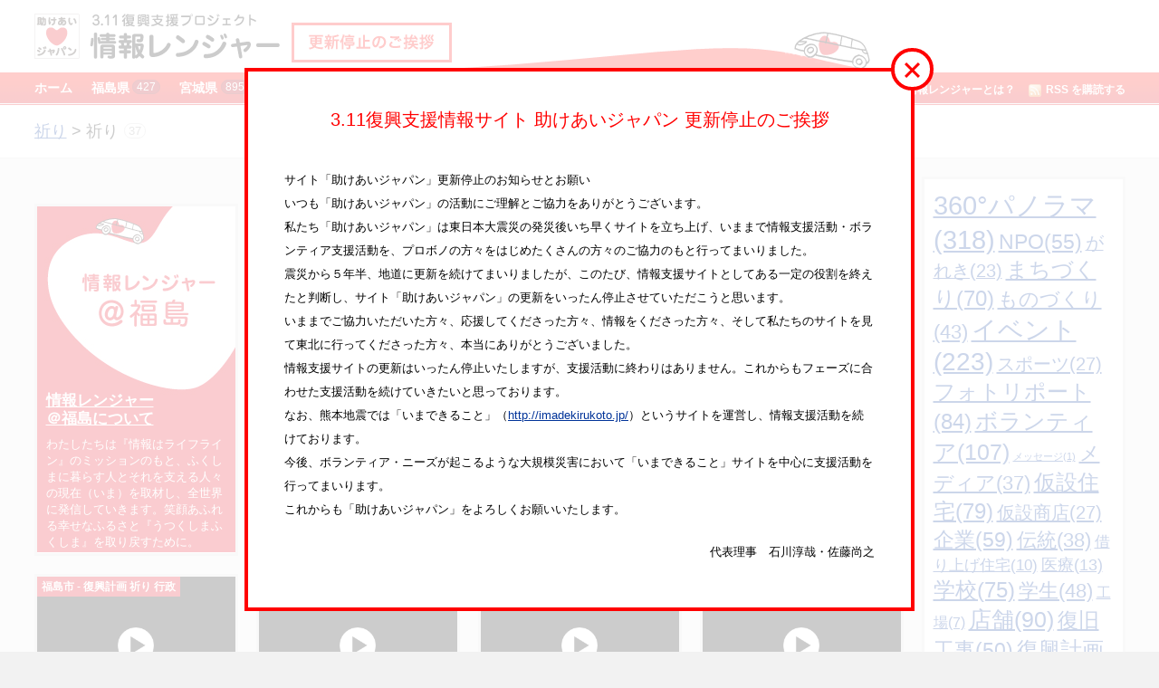

--- FILE ---
content_type: text/html; charset=UTF-8
request_url: http://inforanger.tasukeaijapan.jp/tag/%E7%A5%88%E3%82%8A/fukushima/
body_size: 57505
content:
<!DOCTYPE html>
<!-- paulirish.com/2008/conditional-stylesheets-vs-css-hacks-answer-neither/ -->
<!--[if lt IE 7]><html class="no-js lt-ie9 lt-ie8 lt-ie7" lang="en"><![endif]-->
<!--[if IE 7]>   <html class="no-js lt-ie9 lt-ie8" lang="en"><![endif]-->
<!--[if IE 8]>   <html class="no-js lt-ie9" lang="en"><![endif]-->
<!--[if gt IE 8]><!--><html lang="en"><!--<![endif]-->
<head>
  <meta charset="utf-8" />
  <meta name="viewport" content="width=device-width, initial-scale=1.0" />
    <meta property="og:image" content="http://inforanger.tasukeaijapan.jp/wp/wp-content/themes/tasukeairanger_v2.4/images/logo_s.png" />
    <meta property="og:site_name" content="inforanger.tasukeaijapan.jp" />
    <meta property="og:title" content="助けあいジャパン 情報レンジャー" />
     <title>祈り｜情報レンジャー｜助けあいジャパン</title>
  <link rel="apple-touch-icon-precomposed" href="apple-touch-icon-precomposed.png" />
  <link rel="icon" type="favicon.ico" href="favicon.ico" />
  <link rel="stylesheet" type="text/css" href="http://inforanger.tasukeaijapan.jp/wp/wp-content/themes/tasukeairanger_v2.4/javascripts/libs/jquery.fancybox/jquery.fancybox-1.3.4.css" media="screen, projection, print" />
  <link rel="stylesheet" type="text/css" href="http://inforanger.tasukeaijapan.jp/wp/wp-content/themes/tasukeairanger_v2.4/javascripts/libs/code.photoswipe-3.0.4/photoswipe.css" media="screen, projection, print" />
  <link rel="stylesheet" href="http://inforanger.tasukeaijapan.jp/wp/wp-content/themes/tasukeairanger_v2.4/stylesheets/style.css" />
  <link rel="alternate" type="application/rss+xml" title="inforanger.tasukeaijapan.jp RSS" href="http://inforanger.tasukeaijapan.jp/rss_feed/" />
  <script>
    var template_url = "http://inforanger.tasukeaijapan.jp/wp/wp-content/themes/tasukeairanger_v2.4";
  </script>
  <script type="text/javascript" src="http://inforanger.tasukeaijapan.jp/wp/wp-content/themes/tasukeairanger_v2.4/javascripts/libs/jquery-1.6.3.min.js"></script>
  <script type="text/javascript" src="http://inforanger.tasukeaijapan.jp/wp/wp-content/themes/tasukeairanger_v2.4/javascripts/libs/jquery.fancybox/jquery.fancybox-1.3.4.pack.js"></script>
  <script type="text/javascript" src="http://inforanger.tasukeaijapan.jp/wp/wp-content/themes/tasukeairanger_v2.4/javascripts/libs/jquery.columnview.js"></script>
    <script type="text/javascript" src="http://inforanger.tasukeaijapan.jp/wp/wp-content/themes/tasukeairanger_v2.4/javascripts/libs/code.photoswipe-3.0.4/klass.min.js"></script>
  <script type="text/javascript" src="http://inforanger.tasukeaijapan.jp/wp/wp-content/themes/tasukeairanger_v2.4/javascripts/libs/code.photoswipe-3.0.4/code.photoswipe.jquery-3.0.4.js"></script>
    <!--[if lt IE 9]>
  <script type="text/javascript" src="http://inforanger.tasukeaijapan.jp/wp/wp-content/themes/tasukeairanger_v2.4/javascripts/libs/respond.min.js"></script>
  <![endif]-->
  <script type="text/javascript" src="http://inforanger.tasukeaijapan.jp/wp/wp-content/themes/tasukeairanger_v2.4/javascripts/libs/jquery.galleria/galleria-1.2.6.js"></script>
  <script type="text/javascript" src="http://inforanger.tasukeaijapan.jp/wp/wp-content/themes/tasukeairanger_v2.4/javascripts/libs/jquery.galleria/classic/galleria.classic.min.js"></script>
  <script type="text/javascript" src="http://inforanger.tasukeaijapan.jp/wp/wp-content/themes/tasukeairanger_v2.4/javascripts/script.js"></script>
  <script>
      </script>
</head>
<body class="site jp fukushima area %E7%A5%88%E3%82%8A tag tag %E7%A5%88%E3%82%8A fukushima">
  <div id="container">
    <div id="header">
      <div class="wrapper">
        <h1><a href="/"><img src="http://inforanger.tasukeaijapan.jp/wp/wp-content/themes/tasukeairanger_v2.4/images/h-logo.png" alt="助けあいジャパン 情報レンジャー" /></a></h1>
        <div id="banner_cls"></div>
        <ul id="h-nav">
          <li><a href="/">ホーム</a></li>
                              <li class="pref">
            <a href="http://inforanger.tasukeaijapan.jp/area/fukushima/">福島県<em class="number">427</em></a>
            <dl>
              <dt>福島県</dt>
                            <dd>
                                <ul>
                                      <li><a href="http://inforanger.tasukeaijapan.jp/area/fukushima/soma/">相馬市</a></li>
                                      <li><a href="http://inforanger.tasukeaijapan.jp/area/fukushima/minamisoma/">南相馬市</a></li>
                                      <li><a href="http://inforanger.tasukeaijapan.jp/area/fukushima/hirono-fukushima/">広野町</a></li>
                                      <li><a href="http://inforanger.tasukeaijapan.jp/area/fukushima/naraha/">楢葉町</a></li>
                                      <li><a href="http://inforanger.tasukeaijapan.jp/area/fukushima/tomioka/">富岡町</a></li>
                                      <li><a href="http://inforanger.tasukeaijapan.jp/area/fukushima/kawauchi/">川内村</a></li>
                                      <li><a href="http://inforanger.tasukeaijapan.jp/area/fukushima/ookuma/">大熊町</a></li>
                                      <li><a href="http://inforanger.tasukeaijapan.jp/area/fukushima/futaba/">双葉町</a></li>
                                      <li><a href="http://inforanger.tasukeaijapan.jp/area/fukushima/namie/">浪江町</a></li>
                                      <li><a href="http://inforanger.tasukeaijapan.jp/area/fukushima/katsurao/">葛尾村</a></li>
                                      <li><a href="http://inforanger.tasukeaijapan.jp/area/fukushima/shinchi/">新地町</a></li>
                                      <li><a href="http://inforanger.tasukeaijapan.jp/area/fukushima/iitate/">飯舘村</a></li>
                                      <li><a href="http://inforanger.tasukeaijapan.jp/area/fukushima/iwaki/">いわき市</a></li>
                                      <li><a href="http://inforanger.tasukeaijapan.jp/area/fukushima/fukushimashi/">福島市</a></li>
                                      <li><a href="http://inforanger.tasukeaijapan.jp/area/fukushima/nihonmatsu/">二本松市</a></li>
                                      <li><a href="http://inforanger.tasukeaijapan.jp/area/fukushima/date/">伊達市</a></li>
                                      <li><a href="http://inforanger.tasukeaijapan.jp/area/fukushima/motomiya/">本宮市</a></li>
                                      <li><a href="http://inforanger.tasukeaijapan.jp/area/fukushima/kori/">桑折町</a></li>
                                      <li><a href="http://inforanger.tasukeaijapan.jp/area/fukushima/kunimi/">国見町</a></li>
                                      <li><a href="http://inforanger.tasukeaijapan.jp/area/fukushima/kawamata/">川俣町</a></li>
                                      <li><a href="http://inforanger.tasukeaijapan.jp/area/fukushima/otama/">大玉村</a></li>
                                      <li><a href="http://inforanger.tasukeaijapan.jp/area/fukushima/koriyama/">郡山市</a></li>
                                      <li><a href="http://inforanger.tasukeaijapan.jp/area/fukushima/sukagawa/">須賀川市</a></li>
                                      <li><a href="http://inforanger.tasukeaijapan.jp/area/fukushima/tamura/">田村市</a></li>
                                      <li><a href="http://inforanger.tasukeaijapan.jp/area/fukushima/kagamiishi/">鏡石町</a></li>
                                      <li><a href="http://inforanger.tasukeaijapan.jp/area/fukushima/miharu/">三春町</a></li>
                                      <li><a href="http://inforanger.tasukeaijapan.jp/area/fukushima/shirakawa/">白河市</a></li>
                                      <li><a href="http://inforanger.tasukeaijapan.jp/area/fukushima/nishigo/">西郷村</a></li>
                                      <li><a href="http://inforanger.tasukeaijapan.jp/area/fukushima/yabuki/">矢吹町</a></li>
                                      <li><a href="http://inforanger.tasukeaijapan.jp/area/fukushima/tanagura/">棚倉町</a></li>
                                      <li><a href="http://inforanger.tasukeaijapan.jp/area/fukushima/aizuwakamatsu/">会津若松</a></li>
                                      <li><a href="http://inforanger.tasukeaijapan.jp/area/fukushima/inawashiro/">猪苗代町</a></li>
                                      <li><a href="http://inforanger.tasukeaijapan.jp/area/fukushima/aizumisato/">会津美里町</a></li>
                                      <li><a href="http://inforanger.tasukeaijapan.jp/area/fukushima/others/">その他・県外</a></li>
                                  </ul>
                              </dd>
            </dl>
          </li>
                              <li class="pref">
            <a href="http://inforanger.tasukeaijapan.jp/area/miyagi/">宮城県<em class="number">895</em></a>
            <dl>
              <dt>宮城県</dt>
                            <dd>
                                <ul>
                                      <li><a href="http://inforanger.tasukeaijapan.jp/area/miyagi/%e6%9d%91%e7%94%b0%e7%94%ba/">村田町</a></li>
                                      <li><a href="http://inforanger.tasukeaijapan.jp/area/miyagi/%e6%a0%97%e5%8e%9f%e5%b8%82/">栗原市</a></li>
                                      <li><a href="http://inforanger.tasukeaijapan.jp/area/miyagi/%e8%94%b5%e7%8e%8b%e7%94%ba/">蔵王町</a></li>
                                      <li><a href="http://inforanger.tasukeaijapan.jp/area/miyagi/%e4%b8%83%e3%83%b6%e5%ae%bf%e7%94%ba/">七ヶ宿町</a></li>
                                      <li><a href="http://inforanger.tasukeaijapan.jp/area/miyagi/%e5%a4%a7%e6%b2%b3%e5%8e%9f%e7%94%ba/">大河原町</a></li>
                                      <li><a href="http://inforanger.tasukeaijapan.jp/area/miyagi/%e6%9f%b4%e7%94%b0%e7%94%ba/">柴田町</a></li>
                                      <li><a href="http://inforanger.tasukeaijapan.jp/area/miyagi/%e5%b7%9d%e5%b4%8e%e7%94%ba/">川崎町</a></li>
                                      <li><a href="http://inforanger.tasukeaijapan.jp/area/miyagi/%e5%a4%a7%e5%92%8c%e7%94%ba/">大和町</a></li>
                                      <li><a href="http://inforanger.tasukeaijapan.jp/area/miyagi/%e5%a4%a7%e9%83%b7%e7%94%ba/">大郷町</a></li>
                                      <li><a href="http://inforanger.tasukeaijapan.jp/area/miyagi/%e5%a4%a7%e8%a1%a1%e6%9d%91/">大衡村</a></li>
                                      <li><a href="http://inforanger.tasukeaijapan.jp/area/miyagi/%e8%89%b2%e9%ba%bb%e7%94%ba/">色麻町</a></li>
                                      <li><a href="http://inforanger.tasukeaijapan.jp/area/miyagi/%e5%8a%a0%e7%be%8e%e7%94%ba/">加美町</a></li>
                                      <li><a href="http://inforanger.tasukeaijapan.jp/area/miyagi/%e6%b6%8c%e8%b0%b7%e7%94%ba/">涌谷町</a></li>
                                      <li><a href="http://inforanger.tasukeaijapan.jp/area/miyagi/%e7%be%8e%e9%87%8c%e7%94%ba/">美里町</a></li>
                                      <li><a href="http://inforanger.tasukeaijapan.jp/area/miyagi/%e4%b8%b8%e6%a3%ae%e7%94%ba/">丸森町</a></li>
                                      <li><a href="http://inforanger.tasukeaijapan.jp/area/miyagi/%e5%a4%a7%e5%b4%8e%e5%b8%82/">大崎市</a></li>
                                      <li><a href="http://inforanger.tasukeaijapan.jp/area/miyagi/%e7%99%bb%e7%b1%b3%e5%b8%82/">登米市</a></li>
                                      <li><a href="http://inforanger.tasukeaijapan.jp/area/miyagi/kesennuma/">気仙沼市</a></li>
                                      <li><a href="http://inforanger.tasukeaijapan.jp/area/miyagi/minamisanriku/">南三陸町</a></li>
                                      <li><a href="http://inforanger.tasukeaijapan.jp/area/miyagi/ishinomaki/">石巻市</a></li>
                                      <li><a href="http://inforanger.tasukeaijapan.jp/area/miyagi/onagawa/">女川町</a></li>
                                      <li><a href="http://inforanger.tasukeaijapan.jp/area/miyagi/higashimatsushima/">東松島市</a></li>
                                      <li><a href="http://inforanger.tasukeaijapan.jp/area/miyagi/matsushima/">松島町</a></li>
                                      <li><a href="http://inforanger.tasukeaijapan.jp/area/miyagi/shiogama/">塩竈市</a></li>
                                      <li><a href="http://inforanger.tasukeaijapan.jp/area/miyagi/shichigahama/">七ヶ浜町</a></li>
                                      <li><a href="http://inforanger.tasukeaijapan.jp/area/miyagi/tomiya/">富谷町</a></li>
                                      <li><a href="http://inforanger.tasukeaijapan.jp/area/miyagi/rifu/">利府町</a></li>
                                      <li><a href="http://inforanger.tasukeaijapan.jp/area/miyagi/tagajo/">多賀城市</a></li>
                                      <li><a href="http://inforanger.tasukeaijapan.jp/area/miyagi/sendai/">仙台市</a></li>
                                      <li><a href="http://inforanger.tasukeaijapan.jp/area/miyagi/natori/">名取市</a></li>
                                      <li><a href="http://inforanger.tasukeaijapan.jp/area/miyagi/iwanuma/">岩沼市</a></li>
                                      <li><a href="http://inforanger.tasukeaijapan.jp/area/miyagi/watari/">亘理町</a></li>
                                      <li><a href="http://inforanger.tasukeaijapan.jp/area/miyagi/yamamoto/">山元町</a></li>
                                      <li><a href="http://inforanger.tasukeaijapan.jp/area/miyagi/shiraishi/">白石市</a></li>
                                      <li><a href="http://inforanger.tasukeaijapan.jp/area/miyagi/kakuda/">角田市</a></li>
                                  </ul>
                              </dd>
            </dl>
          </li>
                              <li class="pref">
            <a href="http://inforanger.tasukeaijapan.jp/area/iwate/">岩手県<em class="number">17</em></a>
            <dl>
              <dt>岩手県</dt>
                            <dd>
                                <ul>
                                      <li><a href="http://inforanger.tasukeaijapan.jp/area/iwate/%e4%ba%8c%e6%88%b8%e5%b8%82/">二戸市</a></li>
                                      <li><a href="http://inforanger.tasukeaijapan.jp/area/iwate/hirono/">洋野町</a></li>
                                      <li><a href="http://inforanger.tasukeaijapan.jp/area/iwate/kuji/">久慈市</a></li>
                                      <li><a href="http://inforanger.tasukeaijapan.jp/area/iwate/noda/">野田村</a></li>
                                      <li><a href="http://inforanger.tasukeaijapan.jp/area/iwate/fudai/">普代村</a></li>
                                      <li><a href="http://inforanger.tasukeaijapan.jp/area/iwate/tanohata/">田野畑</a></li>
                                      <li><a href="http://inforanger.tasukeaijapan.jp/area/iwate/iwaizumi/">岩泉町</a></li>
                                      <li><a href="http://inforanger.tasukeaijapan.jp/area/iwate/morioka/">盛岡市</a></li>
                                      <li><a href="http://inforanger.tasukeaijapan.jp/area/iwate/takizawa/">滝沢村</a></li>
                                      <li><a href="http://inforanger.tasukeaijapan.jp/area/iwate/miyako/">宮古市</a></li>
                                      <li><a href="http://inforanger.tasukeaijapan.jp/area/iwate/yamada/">山田町</a></li>
                                      <li><a href="http://inforanger.tasukeaijapan.jp/area/iwate/otsuchi/">大槌町</a></li>
                                      <li><a href="http://inforanger.tasukeaijapan.jp/area/iwate/tono/">遠野市</a></li>
                                      <li><a href="http://inforanger.tasukeaijapan.jp/area/iwate/kamaishi/">釜石市</a></li>
                                      <li><a href="http://inforanger.tasukeaijapan.jp/area/iwate/sumita/">住田町</a></li>
                                      <li><a href="http://inforanger.tasukeaijapan.jp/area/iwate/ofunato/">大船渡市</a></li>
                                      <li><a href="http://inforanger.tasukeaijapan.jp/area/iwate/rikuzentakata/">陸前高田市</a></li>
                                      <li><a href="http://inforanger.tasukeaijapan.jp/area/iwate/oshu/">奥州市</a></li>
                                      <li><a href="http://inforanger.tasukeaijapan.jp/area/iwate/kitakami/">北上市</a></li>
                                      <li><a href="http://inforanger.tasukeaijapan.jp/area/iwate/ichinoseki/">一関市</a></li>
                                  </ul>
                              </dd>
            </dl>
          </li>
                    <li><a href="/getwidget/">ブログパーツ</a></li>
          <li class="feed"><a href="http://inforanger.tasukeaijapan.jp/rss_feed/"><img src="http://inforanger.tasukeaijapan.jp/wp/wp-content/themes/tasukeairanger_v2.4/images/rss.png" alt=""/>RSS を購読する</a></li>
          <li class="about"><a href="/about/">助けあいジャパン 情報レンジャーとは？</a></li>
        </ul>
      </div>
    </div>
    <div id="header_iphone">
      <div class="wrapper">
        <h1><a href="/"><img src="http://inforanger.tasukeaijapan.jp/wp/wp-content/themes/tasukeairanger_v2.4/images/h-logo-iphone.png" alt="助けあいジャパン 情報レンジャー" /></a></h1>
        <div id="banner_cls_sp"></div>
      </div>
    </div>


<div id="title" class="section">
  <div class="wrapper">
    <h1><a href="http://inforanger.tasukeaijapan.jp/tag/%e7%a5%88%e3%82%8a/">祈り</a>&nbsp;&gt;&nbsp;祈り<em class="number">37</em></h1>
  </div>
</div>
<div id="main" class="section">
  <div class="wrapper">
    <div id="aside">
  <div id="aside-tags">
      <ul class="tagcloud">
          <li><a href='http://inforanger.tasukeaijapan.jp/tag/gigapan/' class='tag-link-110' title='318件のトピック' style='font-size: 22pt;'>360°パノラマ(318)</a></li>
          <li><a href='http://inforanger.tasukeaijapan.jp/tag/npo/' class='tag-link-97' title='55件のトピック' style='font-size: 17.227272727273pt;'>NPO(55)</a></li>
          <li><a href='http://inforanger.tasukeaijapan.jp/tag/%e3%81%8c%e3%82%8c%e3%81%8d/' class='tag-link-79' title='23件のトピック' style='font-size: 14.872727272727pt;'>がれき(23)</a></li>
          <li><a href='http://inforanger.tasukeaijapan.jp/tag/%e3%81%be%e3%81%a1%e3%81%a5%e3%81%8f%e3%82%8a/' class='tag-link-165' title='70件のトピック' style='font-size: 17.863636363636pt;'>まちづくり(70)</a></li>
          <li><a href='http://inforanger.tasukeaijapan.jp/tag/%e3%82%82%e3%81%ae%e3%81%a5%e3%81%8f%e3%82%8a/' class='tag-link-112' title='43件のトピック' style='font-size: 16.527272727273pt;'>ものづくり(43)</a></li>
          <li><a href='http://inforanger.tasukeaijapan.jp/tag/%e3%82%a4%e3%83%99%e3%83%b3%e3%83%88/' class='tag-link-90' title='223件のトピック' style='font-size: 21.045454545455pt;'>イベント(223)</a></li>
          <li><a href='http://inforanger.tasukeaijapan.jp/tag/%e3%82%b9%e3%83%9d%e3%83%bc%e3%83%84/' class='tag-link-106' title='27件のトピック' style='font-size: 15.318181818182pt;'>スポーツ(27)</a></li>
          <li><a href='http://inforanger.tasukeaijapan.jp/tag/%e3%83%95%e3%82%a9%e3%83%88%e3%83%aa%e3%83%9d%e3%83%bc%e3%83%88/' class='tag-link-109' title='84件のトピック' style='font-size: 18.372727272727pt;'>フォトリポート(84)</a></li>
          <li><a href='http://inforanger.tasukeaijapan.jp/tag/%e3%83%9c%e3%83%a9%e3%83%b3%e3%83%86%e3%82%a3%e3%82%a2/' class='tag-link-98' title='107件のトピック' style='font-size: 19.009090909091pt;'>ボランティア(107)</a></li>
          <li><a href='http://inforanger.tasukeaijapan.jp/tag/%e3%83%a1%e3%83%83%e3%82%bb%e3%83%bc%e3%82%b8/' class='tag-link-159' title='1件のトピック' style='font-size: 8pt;'>メッセージ(1)</a></li>
          <li><a href='http://inforanger.tasukeaijapan.jp/tag/%e3%83%a1%e3%83%87%e3%82%a3%e3%82%a2/' class='tag-link-166' title='37件のトピック' style='font-size: 16.145454545455pt;'>メディア(37)</a></li>
          <li><a href='http://inforanger.tasukeaijapan.jp/tag/%e4%bb%ae%e8%a8%ad%e4%bd%8f%e5%ae%85/' class='tag-link-105' title='79件のトピック' style='font-size: 18.181818181818pt;'>仮設住宅(79)</a></li>
          <li><a href='http://inforanger.tasukeaijapan.jp/tag/%e4%bb%ae%e8%a8%ad%e5%95%86%e5%ba%97/' class='tag-link-117' title='27件のトピック' style='font-size: 15.318181818182pt;'>仮設商店(27)</a></li>
          <li><a href='http://inforanger.tasukeaijapan.jp/tag/%e4%bc%81%e6%a5%ad/' class='tag-link-121' title='59件のトピック' style='font-size: 17.418181818182pt;'>企業(59)</a></li>
          <li><a href='http://inforanger.tasukeaijapan.jp/tag/%e4%bc%9d%e7%b5%b1/' class='tag-link-116' title='38件のトピック' style='font-size: 16.209090909091pt;'>伝統(38)</a></li>
          <li><a href='http://inforanger.tasukeaijapan.jp/tag/%e5%80%9f%e3%82%8a%e4%b8%8a%e3%81%92%e4%bd%8f%e5%ae%85/' class='tag-link-167' title='10件のトピック' style='font-size: 12.709090909091pt;'>借り上げ住宅(10)</a></li>
          <li><a href='http://inforanger.tasukeaijapan.jp/tag/%e5%8c%bb%e7%99%82/' class='tag-link-104' title='13件のトピック' style='font-size: 13.409090909091pt;'>医療(13)</a></li>
          <li><a href='http://inforanger.tasukeaijapan.jp/tag/%e5%ad%a6%e6%a0%a1/' class='tag-link-7' title='75件のトピック' style='font-size: 18.054545454545pt;'>学校(75)</a></li>
          <li><a href='http://inforanger.tasukeaijapan.jp/tag/%e5%ad%a6%e7%94%9f/' class='tag-link-160' title='48件のトピック' style='font-size: 16.845454545455pt;'>学生(48)</a></li>
          <li><a href='http://inforanger.tasukeaijapan.jp/tag/%e5%b7%a5%e5%a0%b4/' class='tag-link-162' title='7件のトピック' style='font-size: 11.818181818182pt;'>工場(7)</a></li>
          <li><a href='http://inforanger.tasukeaijapan.jp/tag/%e5%ba%97%e8%88%97/' class='tag-link-92' title='90件のトピック' style='font-size: 18.563636363636pt;'>店舗(90)</a></li>
          <li><a href='http://inforanger.tasukeaijapan.jp/tag/%e5%be%a9%e6%97%a7%e5%b7%a5%e4%ba%8b/' class='tag-link-163' title='50件のトピック' style='font-size: 16.972727272727pt;'>復旧工事(50)</a></li>
          <li><a href='http://inforanger.tasukeaijapan.jp/tag/%e5%be%a9%e8%88%88%e8%a8%88%e7%94%bb/' class='tag-link-93' title='84件のトピック' style='font-size: 18.372727272727pt;'>復興計画(84)</a></li>
          <li><a href='http://inforanger.tasukeaijapan.jp/tag/%e6%83%85%e5%a0%b1%e3%83%ac%e3%83%b3%e3%82%b8%e3%83%a3%e3%83%bc/' class='tag-link-146' title='6件のトピック' style='font-size: 11.5pt;'>情報レンジャー(6)</a></li>
          <li><a href='http://inforanger.tasukeaijapan.jp/tag/%e6%84%9f%e8%ac%9d/' class='tag-link-99' title='19件のトピック' style='font-size: 14.363636363636pt;'>感謝(19)</a></li>
          <li><a href='http://inforanger.tasukeaijapan.jp/tag/%e6%94%be%e5%b0%84%e8%83%bd/' class='tag-link-144' title='69件のトピック' style='font-size: 17.863636363636pt;'>放射能(69)</a></li>
          <li><a href='http://inforanger.tasukeaijapan.jp/tag/%e6%96%bd%e8%a8%ad/' class='tag-link-101' title='39件のトピック' style='font-size: 16.272727272727pt;'>施設(39)</a></li>
          <li><a href='http://inforanger.tasukeaijapan.jp/tag/%e6%af%8d%e5%ad%90%e6%94%af%e6%8f%b4/' class='tag-link-157' title='17件のトピック' style='font-size: 14.109090909091pt;'>母子支援(17)</a></li>
          <li><a href='http://inforanger.tasukeaijapan.jp/tag/%e6%bc%81%e6%a5%ad%e8%be%b2%e6%a5%ad/' class='tag-link-91' title='97件のトピック' style='font-size: 18.754545454545pt;'>漁業農業(97)</a></li>
          <li><a href='http://inforanger.tasukeaijapan.jp/tag/%e7%a5%88%e3%82%8a/' class='tag-link-84' title='37件のトピック' style='font-size: 16.145454545455pt;'>祈り(37)</a></li>
          <li><a href='http://inforanger.tasukeaijapan.jp/tag/%e7%a5%ad%e3%82%8a/' class='tag-link-151' title='28件のトピック' style='font-size: 15.381818181818pt;'>祭り(28)</a></li>
          <li><a href='http://inforanger.tasukeaijapan.jp/tag/%e7%a6%8f%e5%b3%b6%e7%9c%8c/' class='tag-link-119' title='10件のトピック' style='font-size: 12.709090909091pt;'>福島県(10)</a></li>
          <li><a href='http://inforanger.tasukeaijapan.jp/tag/%e8%8a%b8%e8%a1%93/' class='tag-link-118' title='32件のトピック' style='font-size: 15.763636363636pt;'>芸術(32)</a></li>
          <li><a href='http://inforanger.tasukeaijapan.jp/tag/%e8%a1%8c%e6%94%bf/' class='tag-link-96' title='77件のトピック' style='font-size: 18.118181818182pt;'>行政(77)</a></li>
          <li><a href='http://inforanger.tasukeaijapan.jp/tag/%e8%a2%ab%e7%81%bd%e5%8b%95%e7%89%a9/' class='tag-link-147' title='9件のトピック' style='font-size: 12.454545454545pt;'>被災動物(9)</a></li>
          <li><a href='http://inforanger.tasukeaijapan.jp/tag/%e8%a2%ab%e7%81%bd%e9%a7%85/' class='tag-link-113' title='25件のトピック' style='font-size: 15.063636363636pt;'>被災駅(25)</a></li>
          <li><a href='http://inforanger.tasukeaijapan.jp/tag/%e8%a6%b3%e5%85%89/' class='tag-link-103' title='74件のトピック' style='font-size: 18.054545454545pt;'>観光(74)</a></li>
          <li><a href='http://inforanger.tasukeaijapan.jp/tag/%e8%be%b2%e4%bd%9c%e7%89%a9/' class='tag-link-154' title='40件のトピック' style='font-size: 16.336363636364pt;'>農作物(40)</a></li>
          <li><a href='http://inforanger.tasukeaijapan.jp/tag/%e8%be%b2%e5%ae%b6/' class='tag-link-153' title='29件のトピック' style='font-size: 15.509090909091pt;'>農家(29)</a></li>
          <li><a href='http://inforanger.tasukeaijapan.jp/tag/%e9%81%bf%e9%9b%a3/' class='tag-link-148' title='51件のトピック' style='font-size: 17.036363636364pt;'>避難(51)</a></li>
          <li><a href='http://inforanger.tasukeaijapan.jp/tag/%e9%81%bf%e9%9b%a3%e6%89%80/' class='tag-link-161' title='17件のトピック' style='font-size: 14.109090909091pt;'>避難所(17)</a></li>
          <li><a href='http://inforanger.tasukeaijapan.jp/tag/%e9%98%b2%e7%81%bd/' class='tag-link-143' title='33件のトピック' style='font-size: 15.827272727273pt;'>防災(33)</a></li>
          <li><a href='http://inforanger.tasukeaijapan.jp/tag/%e9%99%a4%e6%9f%93/' class='tag-link-120' title='25件のトピック' style='font-size: 15.063636363636pt;'>除染(25)</a></li>
          <li><a href='http://inforanger.tasukeaijapan.jp/tag/%e9%9b%a2%e5%b3%b6/' class='tag-link-114' title='8件のトピック' style='font-size: 12.136363636364pt;'>離島(8)</a></li>
          <li><a href='http://inforanger.tasukeaijapan.jp/tag/%e9%9f%b3%e6%a5%bd/' class='tag-link-107' title='20件のトピック' style='font-size: 14.490909090909pt;'>音楽(20)</a></li>
      </ul>
  </div>
  <div id="aside-ranger">
          <!-- 県ごとの分岐をお願いします。 -->
            <dl class="location">
        <dt>現在の祈り 情報レンジャー</dt>
        <dd>
          <img src="http://maps.google.com/maps/api/staticmap?zoom=14&amp;sensor=false&amp;size=199x154&amp;center=38.260297,140.882049&amp;markers=icon:http://tasukeairanger.heteml.jp/wp/wp-content/themes/tasukeairanger_v0.8/img/t_estima.png|38.260297,140.882049" />
        </dd>
      </dl>
      <dl class="staff">
        <dt>祈り 情報レンジャー</dt>
        <dd>
        <ul>
                  </ul>
        </dd>
      </dl>
              <script>!function(d,s,id){var js,fjs=d.getElementsByTagName(s)[0],p=/^http:/.test(d.location)?'http':'https';if(!d.getElementById(id)){js=d.createElement(s);js.id=id;js.src=p+"://platform.twitter.com/widgets.js";fjs.parentNode.insertBefore(js,fjs);}}(document,"script","twitter-wjs");</script>

    <p><a href="https://twitter.com/tasukeairanger" class="twitter-follow-button" data-show-count="false" data-lang="ja">@tasukeairangerをフォロー</a><script src="//platform.twitter.com/widgets.js" type="text/javascript"></script></p>
  </div>
  <div id="aside-support">
    <h2>サポート企業</h2>
    <ul class="banner">
      <li><a href="http://toyota.jp/" target="_blank"><img src="http://inforanger.tasukeaijapan.jp/wp/wp-content/themes/tasukeairanger_v2.4/images/s_banner_toyota.png" alt="トヨタ自動車株式会社" /></a></li>
      <li><a href="http://canon.jp/" target="_blank"><img src="http://inforanger.tasukeaijapan.jp/wp/wp-content/themes/tasukeairanger_v2.4/images/s-banner_cannon.jpg" alt="" /></a></li>
      <li><a href="http://www.nttdocomo.co.jp/corporate/csr/tohoku_reconstruction/index.html " target="_blank"><img src="http://inforanger.tasukeaijapan.jp/wp/wp-content/themes/tasukeairanger_v2.4/images/s-banner_docomo.jpg" alt="" style="padding: 11px 5px 12px;"/></a></li>
      <!-- <li><a href="http://www.kiban.jp/" target="_blank"><img src="http://inforanger.tasukeaijapan.jp/wp/wp-content/themes/tasukeairanger_v2.4/images/s_banner_kiban.png" alt="株式会社キバンインターナショナル" /></a></li> -->
    </ul>
    <!-- 県ごとの分岐をお願いします。 -->
        
    <h2>Supported by</h2>
    <ul class="banner">
      <li><a href="http://chargethefuture.jp/" target="_blank"><img src="http://inforanger.tasukeaijapan.jp/wp/wp-content/themes/tasukeairanger_v2.4/images/s_supported.png" alt="トヨタ エスティマハイブリッド Charge the Future Project" /></a></li>
      <li><a href="https://ir.gmocloud.com/" target="_blank"><img src="http://inforanger.tasukeaijapan.jp/wp/wp-content/themes/tasukeairanger_v2.4/images/logo_st_4.png" width="100" alt=""></a></li>
    </ul>

  </div>
</div>
    <div id="section">
            <div class="nextprev">
        <span class="prev"></span>
        <span class="next"></span>
      </div>
      <div id="report-list">
                  
<div class="report index">
          <div data-youtube="V97MnppLdxo" class="youtube">
        <a href="#" data-youtube="V97MnppLdxo/" class="title">
          <img src="http://inforanger.tasukeaijapan.jp/wp/wp-content/themes/tasukeairanger_v2.4/images/spacer.gif" style="background-image: url(http://img.youtube.com/vi/V97MnppLdxo/0.jpg);" class="thumb" />
          <img src="http://inforanger.tasukeaijapan.jp/wp/wp-content/themes/tasukeairanger_v2.4/images/play.png" class="icon" />
          <span class="label">大玉村 - ボランティア 仮設住宅 祈り </span>
        </a>
      </div>
      <div class="info">
    <p class="title"><a href="http://inforanger.tasukeaijapan.jp/report/20130811f-4/">11日は全国を灯明で繫ごう</a></p>
    <p class="description">毎月11日に、県外から被災地を思って灯籠を点灯している人たちがいる。Faceb... - <span class="date">2013年8月11日</span></p>
    <div class="map" data-lat="37.5809251" data-lng="140.3287273">
      <!-- <img src="http://maps.google.com/maps/api/staticmap?zoom=14&amp;sensor=false&amp;size=98x98&amp;center=37.5809251,140.3287273&amp;markers=color:red|37.5809251,140.3287273"><img src="http://maps.google.com/maps/api/staticmap?zoom=6&amp;sensor=false&amp;size=98x98&amp;center=37.5809251,140.3287273" /> -->
    </div>


    <p class="go-tasukeai"><a href="http://tasukeaijapan.jp/?page_id=28" target="_blank">さまざまな支援のカタチ</a></p>
    <p class="go-movie"><a href="http://inforanger.tasukeaijapan.jp/fukushima/namie" target="_blank">福島県浪江町の動画をすべて見る</a></p>
    <p class="share"><a href="https://twitter.com/share?text=%E6%83%85%E5%A0%B1%E3%83%AC%E3%83%B3%E3%82%B8%E3%83%A3%E3%83%BC%E7%A6%8F%E5%B3%B6%E7%9C%8C%E6%B5%AA%E6%B1%9F%E7%94%BA%E3%80%8C11%E6%97%A5%E3%81%AF%E5%85%A8%E5%9B%BD%E3%82%92%E7%81%AF%E6%98%8E%E3%81%A7%E7%B9%AB%E3%81%94%E3%81%86%E3%80%8Dhttp://inforanger.tasukeaijapan.jp/report/20130811f-4/&amp;url=V97MnppLdxo&amp;hashtags=tasukeai" data-lang="ja" target='_blank'><img src="http://inforanger.tasukeaijapan.jp/wp/wp-content/themes/tasukeairanger_v2.4/images/twitter.png" alt=""></a><a href="http://www.facebook.com/sharer.php?u=http://inforanger.tasukeaijapan.jp/report/20130811f-4/&amp;t=11日は全国を灯明で繫ごう" rel="nofollow" target="_blank"><img src="http://inforanger.tasukeaijapan.jp/wp/wp-content/themes/tasukeairanger_v2.4/images/facebook.png" alt=""></a></p>
  </div>
</div>
                  
<div class="report index">
          <div data-youtube="r-NrVdwJ_RI" class="youtube">
        <a href="#" data-youtube="r-NrVdwJ_RI/" class="title">
          <img src="http://inforanger.tasukeaijapan.jp/wp/wp-content/themes/tasukeairanger_v2.4/images/spacer.gif" style="background-image: url(http://img.youtube.com/vi/r-NrVdwJ_RI/0.jpg);" class="thumb" />
          <img src="http://inforanger.tasukeaijapan.jp/wp/wp-content/themes/tasukeairanger_v2.4/images/play.png" class="icon" />
          <span class="label">いわき市 - 祈り </span>
        </a>
      </div>
      <div class="info">
    <p class="title"><a href="http://inforanger.tasukeaijapan.jp/report/130311-f2/">復興ほど遠い 福島県の沿岸部</a></p>
    <p class="description">東日本大震災から今日3月11日で、丸2年を迎えました。

犠牲になられた方... - <span class="date">2013年3月11日</span></p>
    <div class="map" data-lat="36.9916988" data-lng="140.9703817">
      <!-- <img src="http://maps.google.com/maps/api/staticmap?zoom=14&amp;sensor=false&amp;size=98x98&amp;center=36.9916988,140.9703817&amp;markers=color:red|36.9916988,140.9703817"><img src="http://maps.google.com/maps/api/staticmap?zoom=6&amp;sensor=false&amp;size=98x98&amp;center=36.9916988,140.9703817" /> -->
    </div>


    <p class="go-tasukeai"><a href="http://tasukeaijapan.jp/?page_id=28" target="_blank">さまざまな支援のカタチ</a></p>
    <p class="go-movie"><a href="http://inforanger.tasukeaijapan.jp/fukushima/iwaki" target="_blank">福島県いわき市の動画をすべて見る</a></p>
    <p class="share"><a href="https://twitter.com/share?text=%E6%83%85%E5%A0%B1%E3%83%AC%E3%83%B3%E3%82%B8%E3%83%A3%E3%83%BC%E7%A6%8F%E5%B3%B6%E7%9C%8C%E3%81%84%E3%82%8F%E3%81%8D%E5%B8%82%E3%80%8C%E5%BE%A9%E8%88%88%E3%81%BB%E3%81%A9%E9%81%A0%E3%81%84+%E7%A6%8F%E5%B3%B6%E7%9C%8C%E3%81%AE%E6%B2%BF%E5%B2%B8%E9%83%A8%E3%80%8Dhttp://inforanger.tasukeaijapan.jp/report/130311-f2/&amp;url=r-NrVdwJ_RI&amp;hashtags=tasukeai" data-lang="ja" target='_blank'><img src="http://inforanger.tasukeaijapan.jp/wp/wp-content/themes/tasukeairanger_v2.4/images/twitter.png" alt=""></a><a href="http://www.facebook.com/sharer.php?u=http://inforanger.tasukeaijapan.jp/report/130311-f2/&amp;t=復興ほど遠い 福島県の沿岸部" rel="nofollow" target="_blank"><img src="http://inforanger.tasukeaijapan.jp/wp/wp-content/themes/tasukeairanger_v2.4/images/facebook.png" alt=""></a></p>
  </div>
</div>
                  
<div class="report index">
          <div data-youtube="pkVCmdwzSzw" class="youtube">
        <a href="#" data-youtube="pkVCmdwzSzw/" class="title">
          <img src="http://inforanger.tasukeaijapan.jp/wp/wp-content/themes/tasukeairanger_v2.4/images/spacer.gif" style="background-image: url(http://img.youtube.com/vi/pkVCmdwzSzw/0.jpg);" class="thumb" />
          <img src="http://inforanger.tasukeaijapan.jp/wp/wp-content/themes/tasukeairanger_v2.4/images/play.png" class="icon" />
          <span class="label">福島市 - 復興計画 祈り 音楽 </span>
        </a>
      </div>
      <div class="info">
    <p class="title"><a href="http://inforanger.tasukeaijapan.jp/report/130311-f0-2/">女優・広末涼子さん追悼詩朗読</a></p>
    <p class="description">被災者支援活動を続けてきた雅楽師・東儀秀樹さんとバイオリン奏者・古沢巌さんの「... - <span class="date">2013年3月11日</span></p>
    <div class="map" data-lat="37.76821285913316" data-lng="140.47319769859314">
      <!-- <img src="http://maps.google.com/maps/api/staticmap?zoom=14&amp;sensor=false&amp;size=98x98&amp;center=37.76821285913316,140.47319769859314&amp;markers=color:red|37.76821285913316,140.47319769859314"><img src="http://maps.google.com/maps/api/staticmap?zoom=6&amp;sensor=false&amp;size=98x98&amp;center=37.76821285913316,140.47319769859314" /> -->
    </div>


    <p class="go-tasukeai"><a href="http://tasukeaijapan.jp/?page_id=28" target="_blank">さまざまな支援のカタチ</a></p>
    <p class="go-movie"><a href="http://inforanger.tasukeaijapan.jp/fukushima/fukushimashi" target="_blank">福島県福島市の動画をすべて見る</a></p>
    <p class="share"><a href="https://twitter.com/share?text=%E6%83%85%E5%A0%B1%E3%83%AC%E3%83%B3%E3%82%B8%E3%83%A3%E3%83%BC%E7%A6%8F%E5%B3%B6%E7%9C%8C%E7%A6%8F%E5%B3%B6%E5%B8%82%E3%80%8C%E5%A5%B3%E5%84%AA%E3%83%BB%E5%BA%83%E6%9C%AB%E6%B6%BC%E5%AD%90%E3%81%95%E3%82%93%E8%BF%BD%E6%82%BC%E8%A9%A9%E6%9C%97%E8%AA%AD%E3%80%8Dhttp://inforanger.tasukeaijapan.jp/report/130311-f0-2/&amp;url=pkVCmdwzSzw&amp;hashtags=tasukeai" data-lang="ja" target='_blank'><img src="http://inforanger.tasukeaijapan.jp/wp/wp-content/themes/tasukeairanger_v2.4/images/twitter.png" alt=""></a><a href="http://www.facebook.com/sharer.php?u=http://inforanger.tasukeaijapan.jp/report/130311-f0-2/&amp;t=女優・広末涼子さん追悼詩朗読" rel="nofollow" target="_blank"><img src="http://inforanger.tasukeaijapan.jp/wp/wp-content/themes/tasukeairanger_v2.4/images/facebook.png" alt=""></a></p>
  </div>
</div>
                  
<div class="report index">
          <div data-youtube="7TIUddWJLt8" class="youtube">
        <a href="#" data-youtube="7TIUddWJLt8/" class="title">
          <img src="http://inforanger.tasukeaijapan.jp/wp/wp-content/themes/tasukeairanger_v2.4/images/spacer.gif" style="background-image: url(http://img.youtube.com/vi/7TIUddWJLt8/0.jpg);" class="thumb" />
          <img src="http://inforanger.tasukeaijapan.jp/wp/wp-content/themes/tasukeairanger_v2.4/images/play.png" class="icon" />
          <span class="label">福島市 - 復興計画 祈り 行政 </span>
        </a>
      </div>
      <div class="info">
    <p class="title"><a href="http://inforanger.tasukeaijapan.jp/report/130311-f0/">ふくしま復興の決意</a></p>
    <p class="description">東日本大震災と東京電力福島第一原発事故から２年を迎えた2013年3月11日、県... - <span class="date">2013年3月11日</span></p>
    <div class="map" data-lat="37.76824678348721" data-lng="140.4733157157898">
      <!-- <img src="http://maps.google.com/maps/api/staticmap?zoom=14&amp;sensor=false&amp;size=98x98&amp;center=37.76824678348721,140.4733157157898&amp;markers=color:red|37.76824678348721,140.4733157157898"><img src="http://maps.google.com/maps/api/staticmap?zoom=6&amp;sensor=false&amp;size=98x98&amp;center=37.76824678348721,140.4733157157898" /> -->
    </div>


    <p class="go-tasukeai"><a href="http://tasukeaijapan.jp/?page_id=28" target="_blank">さまざまな支援のカタチ</a></p>
    <p class="go-movie"><a href="http://inforanger.tasukeaijapan.jp/fukushima/fukushimashi" target="_blank">福島県福島市の動画をすべて見る</a></p>
    <p class="share"><a href="https://twitter.com/share?text=%E6%83%85%E5%A0%B1%E3%83%AC%E3%83%B3%E3%82%B8%E3%83%A3%E3%83%BC%E7%A6%8F%E5%B3%B6%E7%9C%8C%E7%A6%8F%E5%B3%B6%E5%B8%82%E3%80%8C%E3%81%B5%E3%81%8F%E3%81%97%E3%81%BE%E5%BE%A9%E8%88%88%E3%81%AE%E6%B1%BA%E6%84%8F%E3%80%8Dhttp://inforanger.tasukeaijapan.jp/report/130311-f0/&amp;url=7TIUddWJLt8&amp;hashtags=tasukeai" data-lang="ja" target='_blank'><img src="http://inforanger.tasukeaijapan.jp/wp/wp-content/themes/tasukeairanger_v2.4/images/twitter.png" alt=""></a><a href="http://www.facebook.com/sharer.php?u=http://inforanger.tasukeaijapan.jp/report/130311-f0/&amp;t=ふくしま復興の決意" rel="nofollow" target="_blank"><img src="http://inforanger.tasukeaijapan.jp/wp/wp-content/themes/tasukeairanger_v2.4/images/facebook.png" alt=""></a></p>
  </div>
</div>
                  
<div class="report index">
          <div data-youtube="CqFB-bxyPW8" class="youtube">
        <a href="#" data-youtube="CqFB-bxyPW8/" class="title">
          <img src="http://inforanger.tasukeaijapan.jp/wp/wp-content/themes/tasukeairanger_v2.4/images/spacer.gif" style="background-image: url(http://img.youtube.com/vi/CqFB-bxyPW8/0.jpg);" class="thumb" />
          <img src="http://inforanger.tasukeaijapan.jp/wp/wp-content/themes/tasukeairanger_v2.4/images/play.png" class="icon" />
          <span class="label">福島市 - 伝統 復興計画 祈り </span>
        </a>
      </div>
      <div class="info">
    <p class="title"><a href="http://inforanger.tasukeaijapan.jp/report/130211-f6/">福島復興へ力走 “福男・福女”</a></p>
    <p class="description">東日本大震災や原発事故による放射能汚染・避難・風評被害で福島県の状況は一変した... - <span class="date">2013年2月11日</span></p>
    <div class="map" data-lat="37.774068820213955" data-lng="140.471009016037">
      <!-- <img src="http://maps.google.com/maps/api/staticmap?zoom=14&amp;sensor=false&amp;size=98x98&amp;center=37.774068820213955,140.471009016037&amp;markers=color:red|37.774068820213955,140.471009016037"><img src="http://maps.google.com/maps/api/staticmap?zoom=6&amp;sensor=false&amp;size=98x98&amp;center=37.774068820213955,140.471009016037" /> -->
    </div>


    <p class="go-tasukeai"><a href="http://tasukeaijapan.jp/?page_id=28" target="_blank">さまざまな支援のカタチ</a></p>
    <p class="go-movie"><a href="http://inforanger.tasukeaijapan.jp/fukushima/fukushimashi" target="_blank">福島県福島市の動画をすべて見る</a></p>
    <p class="share"><a href="https://twitter.com/share?text=%E6%83%85%E5%A0%B1%E3%83%AC%E3%83%B3%E3%82%B8%E3%83%A3%E3%83%BC%E7%A6%8F%E5%B3%B6%E7%9C%8C%E7%A6%8F%E5%B3%B6%E5%B8%82%E3%80%8C%E7%A6%8F%E5%B3%B6%E5%BE%A9%E8%88%88%E3%81%B8%E5%8A%9B%E8%B5%B0+%E2%80%9C%E7%A6%8F%E7%94%B7%E3%83%BB%E7%A6%8F%E5%A5%B3%E2%80%9D%E3%80%8Dhttp://inforanger.tasukeaijapan.jp/report/130211-f6/&amp;url=CqFB-bxyPW8&amp;hashtags=tasukeai" data-lang="ja" target='_blank'><img src="http://inforanger.tasukeaijapan.jp/wp/wp-content/themes/tasukeairanger_v2.4/images/twitter.png" alt=""></a><a href="http://www.facebook.com/sharer.php?u=http://inforanger.tasukeaijapan.jp/report/130211-f6/&amp;t=福島復興へ力走 “福男・福女”" rel="nofollow" target="_blank"><img src="http://inforanger.tasukeaijapan.jp/wp/wp-content/themes/tasukeairanger_v2.4/images/facebook.png" alt=""></a></p>
  </div>
</div>
                  
<div class="report index">
          <div data-youtube="lrLd_qgyTYo" class="youtube">
        <a href="#" data-youtube="lrLd_qgyTYo/" class="title">
          <img src="http://inforanger.tasukeaijapan.jp/wp/wp-content/themes/tasukeairanger_v2.4/images/spacer.gif" style="background-image: url(http://img.youtube.com/vi/lrLd_qgyTYo/0.jpg);" class="thumb" />
          <img src="http://inforanger.tasukeaijapan.jp/wp/wp-content/themes/tasukeairanger_v2.4/images/play.png" class="icon" />
          <span class="label">富岡町 - がれき 放射能 祈り 行政 </span>
        </a>
      </div>
      <div class="info">
    <p class="title"><a href="http://inforanger.tasukeaijapan.jp/report/120911-3/">まちの前進をちかって</a></p>
    <p class="description">2012年9月11日14時46分富岡町議会にて、会議を一時中断し黙とうをささげ... - <span class="date">2012年9月11日</span></p>
    <div class="map" data-lat="37.3896455" data-lng="140.3147109">
      <!-- <img src="http://maps.google.com/maps/api/staticmap?zoom=14&amp;sensor=false&amp;size=98x98&amp;center=37.3896455,140.3147109&amp;markers=color:red|37.3896455,140.3147109"><img src="http://maps.google.com/maps/api/staticmap?zoom=6&amp;sensor=false&amp;size=98x98&amp;center=37.3896455,140.3147109" /> -->
    </div>


    <p class="go-tasukeai"><a href="http://tasukeaijapan.jp/?page_id=28" target="_blank">さまざまな支援のカタチ</a></p>
    <p class="go-movie"><a href="http://inforanger.tasukeaijapan.jp/fukushima/tomioka" target="_blank">福島県富岡町の動画をすべて見る</a></p>
    <p class="share"><a href="https://twitter.com/share?text=%E6%83%85%E5%A0%B1%E3%83%AC%E3%83%B3%E3%82%B8%E3%83%A3%E3%83%BC%E7%A6%8F%E5%B3%B6%E7%9C%8C%E5%AF%8C%E5%B2%A1%E7%94%BA%E3%80%8C%E3%81%BE%E3%81%A1%E3%81%AE%E5%89%8D%E9%80%B2%E3%82%92%E3%81%A1%E3%81%8B%E3%81%A3%E3%81%A6%E3%80%8Dhttp://inforanger.tasukeaijapan.jp/report/120911-3/&amp;url=lrLd_qgyTYo&amp;hashtags=tasukeai" data-lang="ja" target='_blank'><img src="http://inforanger.tasukeaijapan.jp/wp/wp-content/themes/tasukeairanger_v2.4/images/twitter.png" alt=""></a><a href="http://www.facebook.com/sharer.php?u=http://inforanger.tasukeaijapan.jp/report/120911-3/&amp;t=まちの前進をちかって" rel="nofollow" target="_blank"><img src="http://inforanger.tasukeaijapan.jp/wp/wp-content/themes/tasukeairanger_v2.4/images/facebook.png" alt=""></a></p>
  </div>
</div>
                  
<div class="report index">
          <div data-youtube="psQaEvmrDq4" class="youtube">
        <a href="#" data-youtube="psQaEvmrDq4/" class="title">
          <img src="http://inforanger.tasukeaijapan.jp/wp/wp-content/themes/tasukeairanger_v2.4/images/spacer.gif" style="background-image: url(http://img.youtube.com/vi/psQaEvmrDq4/0.jpg);" class="thumb" />
          <img src="http://inforanger.tasukeaijapan.jp/wp/wp-content/themes/tasukeairanger_v2.4/images/play.png" class="icon" />
          <span class="label">新地町 - 祈り </span>
        </a>
      </div>
      <div class="info">
    <p class="title"><a href="http://inforanger.tasukeaijapan.jp/report/120904-2/">心のよりどころ</a></p>
    <p class="description">皆さんの心のよりどころをつくりたい　福島県新地町子眉嶺神社の目黒秀明さんは、津... - <span class="date">2012年9月4日</span></p>
    <div class="map" data-lat="37.883795951524995" data-lng="140.93072891235352">
      <!-- <img src="http://maps.google.com/maps/api/staticmap?zoom=14&amp;sensor=false&amp;size=98x98&amp;center=37.883795951524995,140.93072891235352&amp;markers=color:red|37.883795951524995,140.93072891235352"><img src="http://maps.google.com/maps/api/staticmap?zoom=6&amp;sensor=false&amp;size=98x98&amp;center=37.883795951524995,140.93072891235352" /> -->
    </div>


    <p class="go-tasukeai"><a href="http://tasukeaijapan.jp/?page_id=28" target="_blank">さまざまな支援のカタチ</a></p>
    <p class="go-movie"><a href="http://inforanger.tasukeaijapan.jp/fukushima/shinchi" target="_blank">福島県新地町の動画をすべて見る</a></p>
    <p class="share"><a href="https://twitter.com/share?text=%E6%83%85%E5%A0%B1%E3%83%AC%E3%83%B3%E3%82%B8%E3%83%A3%E3%83%BC%E7%A6%8F%E5%B3%B6%E7%9C%8C%E6%96%B0%E5%9C%B0%E7%94%BA%E3%80%8C%E5%BF%83%E3%81%AE%E3%82%88%E3%82%8A%E3%81%A9%E3%81%93%E3%82%8D%E3%80%8Dhttp://inforanger.tasukeaijapan.jp/report/120904-2/&amp;url=psQaEvmrDq4&amp;hashtags=tasukeai" data-lang="ja" target='_blank'><img src="http://inforanger.tasukeaijapan.jp/wp/wp-content/themes/tasukeairanger_v2.4/images/twitter.png" alt=""></a><a href="http://www.facebook.com/sharer.php?u=http://inforanger.tasukeaijapan.jp/report/120904-2/&amp;t=心のよりどころ" rel="nofollow" target="_blank"><img src="http://inforanger.tasukeaijapan.jp/wp/wp-content/themes/tasukeairanger_v2.4/images/facebook.png" alt=""></a></p>
  </div>
</div>
                  
<div class="report index">
          <div data-youtube="_hSYAhIwLFU" class="youtube">
        <a href="#" data-youtube="_hSYAhIwLFU/" class="title">
          <img src="http://inforanger.tasukeaijapan.jp/wp/wp-content/themes/tasukeairanger_v2.4/images/spacer.gif" style="background-image: url(http://img.youtube.com/vi/_hSYAhIwLFU/0.jpg);" class="thumb" />
          <img src="http://inforanger.tasukeaijapan.jp/wp/wp-content/themes/tasukeairanger_v2.4/images/play.png" class="icon" />
          <span class="label">郡山市 - 伝統 祈り 観光 </span>
        </a>
      </div>
      <div class="info">
    <p class="title"><a href="http://inforanger.tasukeaijapan.jp/report/20120903-0/">ふくしま見守る復興だるま</a></p>
    <p class="description">『にらみきかせた復興だるま』何かを訴えかけるような力強い眼力。この大きなだるま... - <span class="date">2012年9月1日</span></p>
    <div class="map" data-lat="37.4602559251154" data-lng="140.45700788497925">
      <!-- <img src="http://maps.google.com/maps/api/staticmap?zoom=14&amp;sensor=false&amp;size=98x98&amp;center=37.4602559251154,140.45700788497925&amp;markers=color:red|37.4602559251154,140.45700788497925"><img src="http://maps.google.com/maps/api/staticmap?zoom=6&amp;sensor=false&amp;size=98x98&amp;center=37.4602559251154,140.45700788497925" /> -->
    </div>


    <p class="go-tasukeai"><a href="http://tasukeaijapan.jp/?page_id=28" target="_blank">さまざまな支援のカタチ</a></p>
    <p class="go-movie"><a href="http://inforanger.tasukeaijapan.jp/fukushima/koriyama" target="_blank">福島県郡山市の動画をすべて見る</a></p>
    <p class="share"><a href="https://twitter.com/share?text=%E6%83%85%E5%A0%B1%E3%83%AC%E3%83%B3%E3%82%B8%E3%83%A3%E3%83%BC%E7%A6%8F%E5%B3%B6%E7%9C%8C%E9%83%A1%E5%B1%B1%E5%B8%82%E3%80%8C%E3%81%B5%E3%81%8F%E3%81%97%E3%81%BE%E8%A6%8B%E5%AE%88%E3%82%8B%E5%BE%A9%E8%88%88%E3%81%A0%E3%82%8B%E3%81%BE%E3%80%8Dhttp://inforanger.tasukeaijapan.jp/report/20120903-0/&amp;url=_hSYAhIwLFU&amp;hashtags=tasukeai" data-lang="ja" target='_blank'><img src="http://inforanger.tasukeaijapan.jp/wp/wp-content/themes/tasukeairanger_v2.4/images/twitter.png" alt=""></a><a href="http://www.facebook.com/sharer.php?u=http://inforanger.tasukeaijapan.jp/report/20120903-0/&amp;t=ふくしま見守る復興だるま" rel="nofollow" target="_blank"><img src="http://inforanger.tasukeaijapan.jp/wp/wp-content/themes/tasukeairanger_v2.4/images/facebook.png" alt=""></a></p>
  </div>
</div>
              </div>
      <div class="nextprev">
        <span class="prev"></span>
        <span class="next"></span>
      </div>
          </div>
  </div>
</div>

    <div id="footer">
      <div class="wrapper">
        <ul>
          <li><a href="http://corp.tasukeaijapan.jp" target="_blank">一般社団法人助けあいジャパン</a></li>
          <li><a href="http://corp.tasukeaijapan.jp/#join" target="_blank">活動への参加</a></li>
          <li><a href="http://tasukeaijapan.jp/?page_id=23">FAQ</a></li>
          <li><a href="https://docs.google.com/spreadsheet/viewform?formkey=dG84VzM4ZXFLb3p1X0szdHJ1ektlM0E6MA" target="_blank">お問い合わせ</a></li>
          <li><a href="http://tasukeaijapan.jp/?page_id=35289">個人情報保護</a></li>
        </ul>
        <p>Copyright &copy; 2012 Tasukeai Japan. All rights reserved.</p>
      </div>
    </div>
  </div>
  <script type="text/javascript">

    var _gaq = _gaq || [];
    _gaq.push(['_setAccount', 'UA-22211023-1']);
    _gaq.push(['_setDomainName', 'tasukeaijapan.jp']);
    _gaq.push(['_trackPageview']);

    (function() {
      var ga = document.createElement('script'); ga.type = 'text/javascript'; ga.async = true;
      ga.src = ('https:' == document.location.protocol ? 'https://ssl' : 'http://www') + '.google-analytics.com/ga.js';
      var s = document.getElementsByTagName('script')[0]; s.parentNode.insertBefore(ga, s);
    })();

  </script>

<div id="over_layer">
  <div class="inner">
    <div class="area">
      <h2>3.11復興支援情報サイト 助けあいジャパン 更新停止のご挨拶</h2>
      <p class="over_layer_text">サイト「助けあいジャパン」更新停止のお知らせとお願い<br>
      いつも「助けあいジャパン」の活動にご理解とご協力をありがとうございます。<br>私たち「助けあいジャパン」は東日本大震災の発災後いち早くサイトを立ち上げ、いままで情報支援活動・ボランティア支援活動を、プロボノの方々をはじめたくさんの方々のご協力のもと行ってまいりました。<br>
      震災から５年半、地道に更新を続けてまいりましたが、このたび、情報支援サイトとしてある一定の役割を終えたと判断し、サイト「助けあいジャパン」の更新をいったん停止させていただこうと思います。<br>
      いままでご協力いただいた方々、応援してくださった方々、情報をくださった方々、そして私たちのサイトを見て東北に行ってくださった方々、本当にありがとうございました。<br>
      情報支援サイトの更新はいったん停止いたしますが、支援活動に終わりはありません。これからもフェーズに合わせた支援活動を続けていきたいと思っております。<br>
      なお、熊本地震では「いまできること」（<a href="http://imadekirukoto.jp/" target="_blank">http://imadekirukoto.jp/</a>）というサイトを運営し、情報支援活動を続けております。<br>
      今後、ボランティア・ニーズが起こるような大規模災害において「いまできること」サイトを中心に支援活動を行ってまいります。<br>
      これからも「助けあいジャパン」をよろしくお願いいたします。</p>
      <p class="over_layer_name">代表理事　石川淳哉・佐藤尚之</p>
    </div>
  </div>
  <a class="btn_cls" href="#"><span></span><span></span></a>
</div>
<script type="text/javascript">
$(function(){
  var str = '<a href="#"><img src="http://inforanger.tasukeaijapan.jp/wp/wp-content/themes/tasukeairanger_v2.4/images/banner_cls.gif" alt="更新停止のご挨拶" width="177" height="44" /></a>';
  $('#banner_cls').html(str);
  str = '<a href="#"><img src="http://inforanger.tasukeaijapan.jp/wp/wp-content/themes/tasukeairanger_v2.4/images/banner_cls.gif" alt="更新停止のご挨拶" width="177" height="44" /></a>';
  $('#banner_cls_sp').html(str);
  over_layer_open();
  $('#over_layer,#over_layer .btn_cls').click(function(){
    over_layer_close();
    return false;
  });
  $('#over_layer .inner').click(function(){
    return false;
  });
  $('#over_layer .inner a').click(function(){
    var href = $('#over_layer .inner a').prop('href');
    window.open(href, '_blank');
    return false;
  });
  $('#banner_cls,#banner_cls_sp').click(function(){
    over_layer_open();
    return false;
  });
});
function over_layer_open(){
  $('#over_layer').css('display','block').animate({'opacity': 1},1000);
}
function over_layer_close(){
  $('#over_layer').animate({'opacity': 0},1000,function(){
    $('#over_layer').css('display','none');
  });
}
</script>
<style type="text/css">
body .wrapper{position: relative;}
#banner_cls{width: 177px;height: 44px;position: absolute;top: 25px;left: 284px;display: block;}
#header_iphone .wrapper h1{position: relative;}
#banner_cls_sp{width: 88.5px;height: 22px;position: absolute;top: 15px;left: 184px;display: block;}
#banner_cls_sp img{width: 88.5px;height: 22px;}

#over_layer{width: 100%;height: 100%;display: none;position: fixed;top: 0;left: 0;background: rgba(255,255,255,0.8);z-index: 2000;}
#over_layer .inner{width: 740px;height: 600px;background: #F00;position: fixed;top: 50%;left: 50%;
  margin-top: -285px;margin-left: -370px;z-index: 2001;}
#over_layer .inner .area{width: 652px;height: 512px;margin: 4px;padding: 40px;background: #FFF;overflow: auto;z-index: 2002;}
#over_layer .inner .area h2{font-size: 20px;text-align: center;color: #F00;margin: 0 0 40px;}
#over_layer .inner .area .over_layer_text{font-size: 13px;margin: 0 0 25px 0;line-height: 2;}
#over_layer .inner .area .over_layer_name{font-size: 13px;text-align: right;}
#over_layer .btn_cls{width: 39px;height: 39px;display: block;background: #FFF;border: #fff solid 4px;position: absolute;top: 50%;left: 50%;
  margin-top: -307px;margin-left: 344px;border-radius: 100%;border: #F00 solid 4px;transition: .5s ease-out;z-index: 2003;
}
#over_layer .btn_cls:hover{transform: rotate(180deg);}
#over_layer .btn_cls span{width: 21px;height: 3px;background: #F00;display: block;position: absolute;top: 19px;left: 9px;}
#over_layer .btn_cls span:nth-child(1){transform: rotate(45deg);}
#over_layer .btn_cls span:nth-child(2){transform: rotate(-45deg);}

@media only screen and (max-width: 640px) {
  #over_layer .inner{width: 90%;height: 80%;top: 10%;left: 5%;margin-top: 0;margin-left: 0;overflow: auto;border: #F00 solid 4px;}
  #over_layer .inner .area{width: auto;height: auto;margin: 0;padding: 10%;background: #FFF;overflow: auto;}
  #over_layer .btn_cls{top: 10px;left: 100%;margin-top: 0;margin-left: -59px;}
}

#footer .wrapper { display: flex; justify-content: space-between; }
@media only screen and (max-width: 480px) {
  #footer .wrapper { display: flex; justify-content: space-between; flex-direction: column; align-items: center;}}

</style>
</body>
</html>